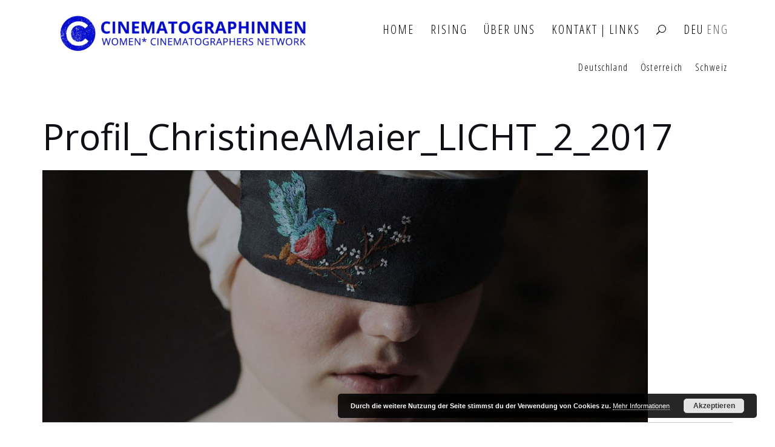

--- FILE ---
content_type: text/html; charset=UTF-8
request_url: https://cinematographinnen.net/christine-maier/profil_christineamaier_licht_2_2017/
body_size: 10418
content:
<!DOCTYPE html>
<html lang="en-US">
<head>
	<meta charset="UTF-8">
	<meta name="viewport" content="width=device-width, initial-scale=1">
	<link rel="profile" href="http://gmpg.org/xfn/11">
	<link rel="pingback" href="https://cinematographinnen.net/xmlrpc.php">

	<meta name='robots' content='index, follow, max-image-preview:large, max-snippet:-1, max-video-preview:-1' />

	<!-- This site is optimized with the Yoast SEO plugin v26.6 - https://yoast.com/wordpress/plugins/seo/ -->
	<title>Profil_ChristineAMaier_LICHT_2_2017 - CINEMATOGRAPHINNEN</title>
	<link rel="canonical" href="https://cinematographinnen.net/christine-maier/profil_christineamaier_licht_2_2017/" />
	<meta property="og:locale" content="en_US" />
	<meta property="og:type" content="article" />
	<meta property="og:title" content="Profil_ChristineAMaier_LICHT_2_2017 - CINEMATOGRAPHINNEN" />
	<meta property="og:url" content="https://cinematographinnen.net/christine-maier/profil_christineamaier_licht_2_2017/" />
	<meta property="og:site_name" content="CINEMATOGRAPHINNEN" />
	<meta property="og:image" content="https://cinematographinnen.net/christine-maier/profil_christineamaier_licht_2_2017" />
	<meta property="og:image:width" content="1000" />
	<meta property="og:image:height" content="416" />
	<meta property="og:image:type" content="image/jpeg" />
	<meta name="twitter:card" content="summary_large_image" />
	<script type="application/ld+json" class="yoast-schema-graph">{"@context":"https://schema.org","@graph":[{"@type":"WebPage","@id":"https://cinematographinnen.net/christine-maier/profil_christineamaier_licht_2_2017/","url":"https://cinematographinnen.net/christine-maier/profil_christineamaier_licht_2_2017/","name":"Profil_ChristineAMaier_LICHT_2_2017 - CINEMATOGRAPHINNEN","isPartOf":{"@id":"https://cinematographinnen.net/#website"},"primaryImageOfPage":{"@id":"https://cinematographinnen.net/christine-maier/profil_christineamaier_licht_2_2017/#primaryimage"},"image":{"@id":"https://cinematographinnen.net/christine-maier/profil_christineamaier_licht_2_2017/#primaryimage"},"thumbnailUrl":"https://cinematographinnen.net/wp-content/uploads/2017/10/Profil_ChristineAMaier_LICHT_2_2017.jpg","datePublished":"2017-10-27T18:31:07+00:00","breadcrumb":{"@id":"https://cinematographinnen.net/christine-maier/profil_christineamaier_licht_2_2017/#breadcrumb"},"inLanguage":"en-US","potentialAction":[{"@type":"ReadAction","target":["https://cinematographinnen.net/christine-maier/profil_christineamaier_licht_2_2017/"]}]},{"@type":"ImageObject","inLanguage":"en-US","@id":"https://cinematographinnen.net/christine-maier/profil_christineamaier_licht_2_2017/#primaryimage","url":"https://cinematographinnen.net/wp-content/uploads/2017/10/Profil_ChristineAMaier_LICHT_2_2017.jpg","contentUrl":"https://cinematographinnen.net/wp-content/uploads/2017/10/Profil_ChristineAMaier_LICHT_2_2017.jpg","width":1000,"height":416},{"@type":"BreadcrumbList","@id":"https://cinematographinnen.net/christine-maier/profil_christineamaier_licht_2_2017/#breadcrumb","itemListElement":[{"@type":"ListItem","position":1,"name":"Home","item":"https://cinematographinnen.net/"},{"@type":"ListItem","position":2,"name":"Christine A. Maier","item":"https://cinematographinnen.net/christine-maier/"},{"@type":"ListItem","position":3,"name":"Profil_ChristineAMaier_LICHT_2_2017"}]},{"@type":"WebSite","@id":"https://cinematographinnen.net/#website","url":"https://cinematographinnen.net/","name":"CINEMATOGRAPHINNEN","description":"","publisher":{"@id":"https://cinematographinnen.net/#organization"},"potentialAction":[{"@type":"SearchAction","target":{"@type":"EntryPoint","urlTemplate":"https://cinematographinnen.net/?s={search_term_string}"},"query-input":{"@type":"PropertyValueSpecification","valueRequired":true,"valueName":"search_term_string"}}],"inLanguage":"en-US"},{"@type":"Organization","@id":"https://cinematographinnen.net/#organization","name":"CINEMATOGRAPHINNEN","url":"https://cinematographinnen.net/","logo":{"@type":"ImageObject","inLanguage":"en-US","@id":"https://cinematographinnen.net/#/schema/logo/image/","url":"https://cinematographinnen.net/wp-content/uploads/2023/05/2022_Cinnen_lang_RGB.png@3x.png","contentUrl":"https://cinematographinnen.net/wp-content/uploads/2023/05/2022_Cinnen_lang_RGB.png@3x.png","width":1331,"height":232,"caption":"CINEMATOGRAPHINNEN"},"image":{"@id":"https://cinematographinnen.net/#/schema/logo/image/"}}]}</script>
	<!-- / Yoast SEO plugin. -->


<link rel='dns-prefetch' href='//fonts.googleapis.com' />
<link rel="alternate" type="application/rss+xml" title="CINEMATOGRAPHINNEN &raquo; Feed" href="https://cinematographinnen.net/feed/" />
<link rel="alternate" title="oEmbed (JSON)" type="application/json+oembed" href="https://cinematographinnen.net/wp-json/oembed/1.0/embed?url=https%3A%2F%2Fcinematographinnen.net%2Fchristine-maier%2Fprofil_christineamaier_licht_2_2017%2F" />
<link rel="alternate" title="oEmbed (XML)" type="text/xml+oembed" href="https://cinematographinnen.net/wp-json/oembed/1.0/embed?url=https%3A%2F%2Fcinematographinnen.net%2Fchristine-maier%2Fprofil_christineamaier_licht_2_2017%2F&#038;format=xml" />
<style id='wp-img-auto-sizes-contain-inline-css' type='text/css'>
img:is([sizes=auto i],[sizes^="auto," i]){contain-intrinsic-size:3000px 1500px}
/*# sourceURL=wp-img-auto-sizes-contain-inline-css */
</style>
<link rel='stylesheet' id='finalTilesGallery_stylesheet-css' href='https://cinematographinnen.net/wp-content/plugins/final-tiles-grid-gallery-lite/scripts/ftg.css?ver=3.6.9' type='text/css' media='all' />
<link rel='stylesheet' id='fontawesome_stylesheet-css' href='https://cinematographinnen.net/wp-content/plugins/final-tiles-grid-gallery-lite/fonts/font-awesome/css/font-awesome.min.css?ver=6.9' type='text/css' media='all' />
<link rel='stylesheet' id='laygrid-css' href='https://cinematographinnen.net/wp-content/plugins/laygridder/frontend/assets/css/style.css?ver=0.1.3' type='text/css' media='all' />
<link rel='stylesheet' id='mc4wp-form-basic-css' href='https://cinematographinnen.net/wp-content/plugins/mailchimp-for-wp/assets/css/form-basic.css?ver=4.10.9' type='text/css' media='all' />
<link rel='stylesheet' id='search-filter-plugin-styles-css' href='https://cinematographinnen.net/wp-content/plugins/search-filter-pro/public/assets/css/search-filter.min.css?ver=2.5.19' type='text/css' media='all' />
<link rel='stylesheet' id='bootstrap-css' href='https://cinematographinnen.net/wp-content/themes/shapely/assets/css/bootstrap.min.css?ver=6.9' type='text/css' media='all' />
<link rel='stylesheet' id='font-awesome-css' href='https://cinematographinnen.net/wp-content/themes/shapely/assets/css/fontawesome6/all.min.css?ver=6.9' type='text/css' media='all' />
<link rel='stylesheet' id='shapely-fonts-css' href='//fonts.googleapis.com/css?family=Raleway%3A100%2C300%2C400%2C500%2C600%2C700&#038;display=swap&#038;ver=6.9' type='text/css' media='all' />
<link rel='stylesheet' id='flexslider-css' href='https://cinematographinnen.net/wp-content/themes/shapely/assets/css/flexslider.css?ver=6.9' type='text/css' media='all' />
<link rel='stylesheet' id='shapely-custom-css' href='https://cinematographinnen.net/wp-content/themes/shapely/assets/css/custom.css?ver=6.9' type='text/css' media='all' />
<link rel='stylesheet' id='owl.carousel-css' href='https://cinematographinnen.net/wp-content/themes/shapely/assets/js/owl-carousel/owl.carousel.min.css?ver=6.9' type='text/css' media='all' />
<link rel='stylesheet' id='owl.carousel.theme-css' href='https://cinematographinnen.net/wp-content/themes/shapely/assets/js/owl-carousel/owl.theme.default.css?ver=6.9' type='text/css' media='all' />
<link rel='stylesheet' id='newsletter-css' href='https://cinematographinnen.net/wp-content/plugins/newsletter/style.css?ver=9.1.0' type='text/css' media='all' />
<link rel='stylesheet' id='parent-style-css' href='https://cinematographinnen.net/wp-content/themes/shapely/style.css?ver=6.9' type='text/css' media='all' />
<link rel='stylesheet' id='shapely-style-css' href='https://cinematographinnen.net/wp-content/themes/shapely-child/style.css?ver=6.9' type='text/css' media='all' />
<script type="text/javascript" src="https://cinematographinnen.net/wp-includes/js/jquery/jquery.min.js?ver=3.7.1" id="jquery-core-js"></script>
<script type="text/javascript" src="https://cinematographinnen.net/wp-includes/js/jquery/jquery-migrate.min.js?ver=3.4.1" id="jquery-migrate-js"></script>
<script type="text/javascript" id="search-filter-plugin-build-js-extra">
/* <![CDATA[ */
var SF_LDATA = {"ajax_url":"https://cinematographinnen.net/wp-admin/admin-ajax.php","home_url":"https://cinematographinnen.net/","extensions":[]};
//# sourceURL=search-filter-plugin-build-js-extra
/* ]]> */
</script>
<script type="text/javascript" src="https://cinematographinnen.net/wp-content/plugins/search-filter-pro/public/assets/js/search-filter-build.min.js?ver=2.5.19" id="search-filter-plugin-build-js"></script>
<script type="text/javascript" src="https://cinematographinnen.net/wp-content/plugins/search-filter-pro/public/assets/js/chosen.jquery.min.js?ver=2.5.19" id="search-filter-plugin-chosen-js"></script>
<script type="text/javascript" id="lg-flexbox-polyfill-js-extra">
/* <![CDATA[ */
var lgPassedData = {"phoneSize":"700"};
//# sourceURL=lg-flexbox-polyfill-js-extra
/* ]]> */
</script>
<script type="text/javascript" src="https://cinematographinnen.net/wp-content/plugins/laygridder/frontend/assets/js/polyfill_flexbox.js?ver=0.1.3" id="lg-flexbox-polyfill-js"></script>
<link rel="https://api.w.org/" href="https://cinematographinnen.net/wp-json/" /><link rel="alternate" title="JSON" type="application/json" href="https://cinematographinnen.net/wp-json/wp/v2/media/243" /><link rel="EditURI" type="application/rsd+xml" title="RSD" href="https://cinematographinnen.net/xmlrpc.php?rsd" />
<meta name="generator" content="WordPress 6.9" />
<link rel='shortlink' href='https://cinematographinnen.net/?p=243' />
<!-- horizontal lines -->
		<style>
			.lay-hr{
				height:1px;
				background-color:#0000ff;
			}
		</style><style id="lg-shared-css">.lg-100vh, .lg-100vh .lg-row-inner, .lg-100vh .lg-column-wrap{
				min-height: 100vh;
			}@media (min-width: 701px){
			.lg-column-wrap {
				display: -webkit-flex;
				display: -ms-flexbox;
				display: flex;
			}

			.lg-align-middle {
				-webkit-align-self: center;
				-ms-flex-item-align: center;
				align-self: center;
				position: relative; }

			.lg-align-top {
				-webkit-align-self: flex-start;
				-ms-flex-item-align: start;
				align-self: flex-start; }

			.lg-align-bottom {
				-webkit-align-self: flex-end;
	      		-ms-flex-item-align: end;
				align-self: flex-end; }

			.lg-100vh .lg-col.lg-type-text {
			    position: absolute !important;
			    margin-left: 0 !important;
			    z-index: 1;
			}
        }@media (max-width: 700px){
        	.lg-desktop-grid .lg-col {
        		width: 100%;
        		transform: none!important;
        		-webkit-transform: none!important;
        	}
        	.lg-desktop-grid .lg-row.lg-one-col-row.lg-100vh .lg-col.lg-align-middle {
        		-webkit-align-self: center;
    		    -ms-flex-item-align: center;
		        align-self: center;
        		position: relative;
        		margin-bottom: 0;
        	}
        	.lg-desktop-grid .lg-row.lg-one-col-row.lg-100vh .lg-col.lg-align-top {
				-webkit-align-self: flex-start;
				-ms-flex-item-align: start;
				align-self: flex-start; 
			}
        	.lg-desktop-grid .lg-row.lg-one-col-row.lg-100vh .lg-col.lg-align-bottom {
				-webkit-align-self: flex-end;
	      		-ms-flex-item-align: end;
				align-self: flex-end; 
			}
        	.lg-desktop-grid .lg-row.lg-one-col-row.lg-100vh .lg-column-wrap{
        		display: -webkit-flex;
        		display: -ms-flexbox;
        		display: flex;
        	}
        	.lg-desktop-grid.lg-grid{
			padding-top:5vw;
			padding-bottom:5vw;
		}
		.lg-desktop-grid .lg-row{
			padding-left:5vw;
			padding-right:5vw;
		}
		.lg-desktop-grid .lg-col{
			margin-bottom:5vw;
		}
        	.lg-desktop-grid .lg-row:last-child .lg-col:last-child{
        		margin-bottom: 0;
        	}
        }</style><!-- webfonts -->
		<style type="text/css"></style><link href="https://fonts.googleapis.com/css?family=Open+Sans:400,600" rel="stylesheet"><link href="https://fonts.googleapis.com/css?family=Open+Sans+Condensed:300,700" rel="stylesheet"><!-- default text format "Default" -->
 		 		<style>
 			 		.lg-textformat-parent > *, ._Default{
 			 			font-family:'Open Sans', sans-serif;color:#000000;letter-spacing:0.01em;font-weight:400;text-align:left;text-indent:0em;padding: 0;text-transform:none;font-style:normal;text-decoration: none;line-height:1.5;
 			 		}.lg-textformat-parent > *, ._Default{
			 			font-family:'Open Sans', sans-serif;color:#000000;letter-spacing:0.01em;font-weight:400;text-align:left;text-indent:0em;padding: 0;text-transform:none;font-style:normal;text-decoration: none;line-height:1.5;
			 		}
			 		.lg-textformat-parent > *:last-child, ._Default:last-child{
			 			margin-bottom: 0;
			 		}
		 			@media (min-width: 701px){
		 				.lg-textformat-parent > *, ._Default{
		 					font-size:16px;margin:0px 0 8px 0;
		 				}
		 				.lg-textformat-parent > *:last-child, ._Default:last-child{
		 					margin-bottom: 0;
		 				}
			 		}
			 		@media (max-width: 700px){
			 			.lg-textformat-parent > *, ._Default{
			 				font-size:14px;margin:0px 0 8px 0;
			 			}
			 			.lg-textformat-parent > *:last-child, ._Default:last-child{
			 				margin-bottom: 0;
			 			}
			 		}</style><!-- custom text formats -->
			<style>
				._Thumbs{font-family:'Open Sans', sans-serif;color:#ffffff;letter-spacing:0.05em;font-weight:600;text-align:center;text-indent:0em;padding: 0;text-transform:none;font-style:normal;text-decoration: none;line-height:1.2;}@media (min-width: 701px){._Thumbs{font-size:1.2vw;margin:0px 0 20px 0;}
	 			    	._Thumbs:last-child{
	 			    		margin-bottom: 0;
	 			    	}
	 			    }@media (max-width: 700px){._Thumbs{font-size:16px;margin:0px 0 20px 0;}
	 			    	._Thumbs:last-child{
	 			    		margin-bottom: 0;
	 			    	}
	 			    }._Menu{font-family:'Open Sans Condensed', sans-serif;color:#000;letter-spacing:0.1em;font-weight:400;text-align:left;text-indent:0em;padding: 0;text-transform:uppercase;font-style:normal;text-decoration: none;line-height:1.2;}@media (min-width: 701px){._Menu{font-size:20px;margin:0px 0 10px 0;}
	 			    	._Menu:last-child{
	 			    		margin-bottom: 0;
	 			    	}
	 			    }@media (max-width: 700px){._Menu{font-size:17px;margin:0px 0 10px 0;}
	 			    	._Menu:last-child{
	 			    		margin-bottom: 0;
	 			    	}
	 			    }._names{font-family:'Open Sans Condensed', sans-serif;color:#0000ff;letter-spacing:0.04em;font-weight:300;text-align:left;text-indent:0em;padding: 0;text-transform:uppercase;font-style:normal;text-decoration: none;line-height:1.2;}@media (min-width: 701px){._names{font-size:35px;margin:0px 0 10px 0;}
	 			    	._names:last-child{
	 			    		margin-bottom: 0;
	 			    	}
	 			    }@media (max-width: 700px){._names{font-size:25px;margin:0px 0 10px 0;}
	 			    	._names:last-child{
	 			    		margin-bottom: 0;
	 			    	}
	 			    }._Caption{font-family:'Open Sans', sans-serif;color:#000000;letter-spacing:0.05em;font-weight:400;text-align:left;text-indent:0em;padding: 0;text-transform:none;font-style:normal;text-decoration: none;line-height:1.2;}@media (min-width: 701px){._Caption{font-size:15px;margin:0px 0 10px 0;}
	 			    	._Caption:last-child{
	 			    		margin-bottom: 0;
	 			    	}
	 			    }@media (max-width: 700px){._Caption{font-size:16px;margin:0px 0 10px 0;}
	 			    	._Caption:last-child{
	 			    		margin-bottom: 0;
	 			    	}
	 			    }._blue{font-family:'Open Sans Condensed', sans-serif;color:#0000ff;letter-spacing:0.1em;font-weight:300;text-align:left;text-indent:0em;padding: 0;text-transform:uppercase;font-style:normal;text-decoration: none;line-height:1.2;}@media (min-width: 701px){._blue{font-size:20px;margin:0px 0 10px 0;}
	 			    	._blue:last-child{
	 			    		margin-bottom: 0;
	 			    	}
	 			    }@media (max-width: 700px){._blue{font-size:20px;margin:0px 0 10px 0;}
	 			    	._blue:last-child{
	 			    		margin-bottom: 0;
	 			    	}
	 			    }
			</style><style type="text/css">a, .image-bg a, .contact-section .social-icons li a, a:visited, .footer .footer-credits a, .post-content .post-meta li a, .post-content .shapely-category a, .module.widget-handle i {color:#000000 }a:hover,
				a:active,
				a:focus,
				.post-title a:hover,
				.post-title a:focus,
				.image-bg a:hover,
				.image-bg a:focus,
				.contact-section .social-icons li a:hover,
				.contact-section .social-icons li a:focus,
				.footer .footer-credits a:hover,
				.footer .footer-credits a:focus,
				.post-content .post-meta li a:hover,
				.post-content .post-meta li a:focus,
				.widget.widget_recent_entries ul li a:focus,
				.widget.widget_recent_entries ul li a:hover,
				.widget.widget_recent_comments ul li .comment-author-link a:focus,
				.widget.widget_recent_comments ul li .comment-author-link a:hover,
				.widget.widget_archive > div ul li a:focus,
				.widget.widget_archive > div ul li a:hover,
				.widget.widget_archive ul li a:focus,
				.widget.widget_archive ul li a:hover,
				.widget.widget_categories > div ul li a:focus,
				.widget.widget_categories > div ul li a:hover,
				.widget.widget_categories ul li a:focus,
				.widget.widget_categories ul li a:hover,
				.widget.widget_meta > div ul li a:focus,
				.widget.widget_meta > div ul li a:hover,
				.widget.widget_meta ul li a:focus,
				.widget.widget_meta ul li a:hover,
				.widget.widget_pages > div ul li a:focus,
				.widget.widget_pages > div ul li a:hover,
				.widget.widget_pages ul li a:focus,
				.widget.widget_pages ul li a:hover,
				.widget.widget_nav_menu > div ul li a:focus,
				.widget.widget_nav_menu > div ul li a:hover,
				.widget.widget_nav_menu ul li a:focus,
				.widget.widget_nav_menu ul li a:hover,
				.widget.widget_nav_menu .menu > li a:focus,
				.widget.widget_nav_menu .menu > li a:hover,
				.widget.widget_tag_cloud a:focus,
				.widget.widget_tag_cloud a:hover,
				.widget_product_categories ul.product-categories li a:hover,
				.widget_product_categories ul.product-categories li a:focus,
				.widget_product_tag_cloud .tagcloud a:hover,
				.widget_product_tag_cloud .tagcloud a:focus,
				.widget_products .product_list_widget a:hover,
				.widget_products .product_list_widget a:focus,
				.woocommerce.widget ul.cart_list li a:hover,
				.woocommerce.widget ul.cart_list li a:focus,
				.woocommerce.widget ul.product_list_widget li a:hover,
				.woocommerce.widget ul.product_list_widget li a:focus,
				.woocommerce .widget_layered_nav_filters ul li a:hover,
				.woocommerce .widget_layered_nav_filters ul li a:focus,
				.woocommerce .widget_layered_nav ul li a:hover,
				.woocommerce .widget_layered_nav ul li a:focus,
				.main-navigation .menu > li > ul li:hover > a,
				.main-navigation .menu > li > ul li:focus > a,
				.main-navigation .menu > li > ul .dropdown:hover:after,
				.main-navigation .menu > li > ul .dropdown:focus:after,
				.main-navigation .menu > li > ul li.menu-item-has-children:hover:after,
				.main-navigation .menu > li > ul li.menu-item-has-children:focus:after,
				.main-navigation .menu li a:focus,
				.main-navigation .menu li:focus > a,
				.main-navigation .menu > li > ul li a:focus,
				.post-content .shapely-category a:hover,
				.post-content .shapely-category a:focus,
				.main-navigation .menu li:hover > a,
				.main-navigation .menu li:focus > a,
				.main-navigation .menu > li:hover:after,
				.main-navigation .menu > li:focus-within:after,
				.bg-dark .social-list a:hover,
				.bg-dark .social-list a:focus,
				.shapely-social .shapely-social-icon:hover,
				.shapely-social .shapely-social-icon:focus { color: #0000ff;}.btn-filled, .btn-filled:visited, .woocommerce #respond input#submit.alt,
          .woocommerce a.button.alt, .woocommerce button.button.alt,
          .woocommerce input.button.alt, .woocommerce #respond input#submit,
          .woocommerce a.button, .woocommerce button.button,
          .woocommerce input.button,
          .video-widget .video-controls button,
          input[type="submit"],
          button[type="submit"],
          .post-content .more-link { background:#0000ff !important; border: 2px solid #0000ff !important;}.shapely_home_parallax > section:not(.image-bg) .btn-white { color:#0000ff !important; border: 2px solid #0000ff !important; }.btn-filled:hover,
				.btn-filled:focus,
				.woocommerce #respond input#submit.alt:hover,
				.woocommerce #respond input#submit.alt:focus,
				.woocommerce a.button.alt:hover,
				.woocommerce a.button.alt:focus,
				.woocommerce button.button.alt:hover,
				.woocommerce button.button.alt:focus,
				.woocommerce input.button.alt:hover,
				.woocommerce input.button.alt:focus,
				.woocommerce #respond input#submit:hover,
				.woocommerce #respond input#submit:focus,
				.woocommerce a.button:hover,
				.woocommerce a.button:focus,
				.woocommerce button.button:hover,
				.woocommerce button.button:focus,
				.woocommerce input.button:hover,
				.woocommerce input.button:focus,
				.video-widget .video-controls button:hover,
				.video-widget .video-controls button:focus,
				input[type="submit"]:hover,
				input[type="submit"]:focus,
				button[type="submit"]:hover,
				button[type="submit"]:focus,
				.post-content .more-link:hover,
				.post-content .more-link:focus,
				.btn:not(.btn-white):hover,
				.btn:not(.btn-white):focus,
				.button:not(.btn-white):hover,
				.button:not(.btn-white):focus
				{ background: #0000ff !important; border: 2px solid #0000ff !important;}.shapely_home_parallax > section:not(.image-bg) .btn-white:hover,
				.shapely_home_parallax > section:not(.image-bg) .btn-white:focus,
				.pagination span:not( .dots ),
				.pagination a:hover,
				.pagination a:focus,
				.woocommerce-pagination ul.page-numbers span.page-numbers,
				.woocommerce nav.woocommerce-pagination ul li a:focus,
				.woocommerce nav.woocommerce-pagination ul li a:hover,
				.woocommerce nav.woocommerce-pagination ul li span.current { background-color: #0000ff !important; border-color: #0000ff !important;color: #fff !important; }.widget.widget_search .search-form > input#s:hover,
				.widget.widget_search .search-form > input#s:focus,
				.widget.widget_calendar #wp-calendar td:not(.pad):not(#next):not(#prev)#today,
				.widget_product_search .woocommerce-product-search > input.search-field:hover,
				.widget_product_search .woocommerce-product-search > input.search-field:focus,
				.widget.widget_search input[type="text"]:focus + button[type="submit"].searchsubmit,
				.widget.widget_search input[type="text"]:hover + button[type="submit"].searchsubmit,
				textarea:hover,
				textarea:focus,
				input[type="text"]:hover,
				input[type="search"]:hover,
				input[type="email"]:hover,
				input[type="tel"]:hover,
				input[type="password"]:hover,
				input[type="text"]:focus,
				input[type="search"]:focus,
				input[type="email"]:focus,
				input[type="tel"]:focus,
				input[type="password"]:focus,
				.widget.widget_product_search input[type="text"]:focus + button[type="submit"].searchsubmit,
				.widget.widget_product_search input[type="text"]:hover + button[type="submit"].searchsubmit
				{ border-color: #0000ff !important }.widget.widget_calendar #wp-calendar > caption:after,
				.widget.widget_calendar #wp-calendar td:not(.pad):not(#next):not(#prev)#today:hover,
				.widget.widget_calendar #wp-calendar td:not(.pad):not(#next):not(#prev)#today:focus
				{ background-color: #0000ff }.widget.widget_search input[type="text"]:focus + button[type="submit"].searchsubmit,
				.widget.widget_search input[type="text"]:hover + button[type="submit"].searchsubmit,
				.widget.widget_product_search input[type="text"]:focus + button[type="submit"].searchsubmit,
				.widget.widget_product_search input[type="text"]:hover + button[type="submit"].searchsubmit,
				.image-bg .text-slider .flex-direction-nav li a:focus:before
				{ color: #0000ff }.page-title-section .page-title {color:#blank !important; }</style><link rel="icon" href="https://cinematographinnen.net/wp-content/uploads/2017/10/CXX-Logo-150x150.png" sizes="32x32" />
<link rel="icon" href="https://cinematographinnen.net/wp-content/uploads/2017/10/CXX-Logo.png" sizes="192x192" />
<link rel="apple-touch-icon" href="https://cinematographinnen.net/wp-content/uploads/2017/10/CXX-Logo.png" />
<meta name="msapplication-TileImage" content="https://cinematographinnen.net/wp-content/uploads/2017/10/CXX-Logo.png" />
		<style type="text/css" id="wp-custom-css">
			nav.fixed {
    opacity: 0.9;
  transition: all 0.6s ease;
}

nav.fixed:hover {
    opacity: 1;
}

.main-navigation .menu > li.menu_lang {
    margin-right: 5px !important;
    margin-left: 0px !important;
}

.site-title-container img {
    padding-top: 10px;
}

.pt0 {
    padding-top: 5%;
}

.grid_list_select.list {margin-left: .5rem;}
.memberslist {padding-left: .5rem}

.custom_footer {
font-family: open sans condensed, sans-serif;
font-weight: 100;
}

.custom_footer {
    border-top: 1px solid #5234f9;
}

.custom_footer .col-md-4 {
    padding-left: 5px;
    padding-top: 20px;
}

@media (max-width: 991px) {
	.custom_footer .col-md-4 {
   	 padding-left: 20px;
   	 padding-top: 10px;
	 padding-bottom: 10px;
	 text-align: center;
	}
}

.memberslist .item {
 padding: 1px;
}

body {
    font-family: "open sans", sans-serif;
}

.nf-field-label label {
    font-weight: 200 !important;
    font-family: "open sans", sans-serif;
    font-size: 14px; 
}

.field-wrap input[type="button"], 
.field-wrap input[type="submit"] 
{
    font-family:"open sans", sans-serif;
}

a {
    font-weight:400;
    cursor: crosshair;
    cursor: -moz-crosshair;
    cursor: -webkit-crosshair;
}


/* links */

a {
 outline: 0;
text-decoration: none;
}

a:visited {
color: #000000;
 outline: 0;
text-decoration: none;
}

a:hover {
 outline: 0;
text-decoration: none;
color: #0000ff;
}

a:focus, a:active {
 outline: 0;
text-decoration: none;
color: #000000;
}


.grid_list_select {
    font-size: 36px;
    color: #0000ff;
    font-family: 'Open Sans Condensed', sans-serif;
}

/* ninjaform compress*/

#nf-field-1 {
    font-family: 'OpenSans', sans-serif;
    font-size: 16px;
    height: 100%;
}

#nf-field-2 {
    font-family: 'OpenSans', sans-serif;
    font-size: 16px;
    height: 100%;
}

#nf-field-3 {
    font-family: 'OpenSans', sans-serif;
    font-size: 16px;
    height: 100%;
}

.ninja-forms-req-symbol {
    color: #a2a2a2 !important;
}


/* menu to right */

.navbar-collapse {
    padding-right: 0px; }

.imagegrid .item img{
    opacity: 1;
}

.imagegrid .item img:hover {
    opacity: .85;
}
.module {
    padding: 2px;
}

/* member list hover */

.memberslist .item:hover {
    color: #0000ff;
transition: all 0.3s;
}

/* mobile menue */

@media (max-width: 991px) {
.main-navigation .menu li.active {
	border-bottom: 0px !important;
	margin-bottom: 0px !important;
	margin-top: 0px !important;
}

.main-navigation .active a {
	text-decoration: underline !important;
}
}

/*
@media (min-width: 991px) {
.main-navigation .menu li.active {
    height: 20px !important;
}
}*/

/* mobile menue */
.owl-carousel:active {
    cursor: crosshair;
    cursor: -moz-crosshair;
    cursor: -webkit-crosshair;
}

.owl-carousel:hover {
    cursor: crosshair;
    cursor: -moz-crosshair;
    cursor: -webkit-crosshair;
}

.owl-carousel .owl-item img {
    border: 1px solid white;
}

h1._blue a {color:#0000ff;}

@media (max-width: 550px) {
	.lg-contains-img ._Menu {
		font-size:5px;
	}
}


/* newsletter */

.tnp-subscription label {
	color: #8c979e;
	padding-left: 0px;
	font-weight: normal;
}

.tnp-field {
	display: inline-block !important;
}

.tnp-field-email {
	width: 250px !important;
}

input.tnp-email {
	max-width: 250px;
	height: 35px !important;
	margin-right: 20px !important;
	padding: 5px 10px !important;
}

input.tnp-email:hover {
	border: 1px solid #0000ff !important;
}

input.tnp-submit {
	width: 80px !important;
	background-color: white !important;
	color: black !important;
	font-weight: normal;
	border-color: black !important;
	padding: 7px !important;
	font-size: 12px !important;
	text-transform: none;
	border: 1px solid !important;
}

input.tnp-submit:hover {
	background-color: white !important;
	border: 1px solid black !important;
}

.tnp-submit.newsletter {
    padding: 0 !important;
    height: 40px;
    line-height: inherit;
}

.tnp-field-button {
	margin-top: 31px;
	margin-left: 10px;
}

.lg-col.lg-span-6.lg-push-0.lg-align-top.lg-type-text {
  padding-bottom: 5px !important;
}

@media (max-width: 430px) {
	.tnp-field-button {
	   margin-top: 10px;
	   margin-left: 0px;
  }
}

.mc4wp-form-fields a {
    color: #8c979e;
    font-size: 13px;
    line-height: 14px;
		font-family: 'open-sans';
		font-weight: 300;
}

.mc4wp-form-basic label, .mc4wp-form-theme label {
    font-weight: 300;
    color: #8c979e;
    font-size: 15px;
    line-height: 24px;
}		</style>
		<link rel='stylesheet' id='basecss-css' href='https://cinematographinnen.net/wp-content/plugins/eu-cookie-law/css/style.css?ver=6.9' type='text/css' media='all' />
<link rel='stylesheet' id='wpmi-frontend-css' href='https://cinematographinnen.net/wp-content/plugins/wp-menu-icons/build/frontend/css/style.css?ver=3.4.1' type='text/css' media='all' />
<link rel='stylesheet' id='wp-menu-icons-eleganticons-css' href='https://cinematographinnen.net/wp-content/plugins/wp-menu-icons/assets/frontend/icons/eleganticons/style.min.css?ver=6.9' type='text/css' media='all' />
<link rel='stylesheet' id='dashicons-css' href='https://cinematographinnen.net/wp-includes/css/dashicons.min.css?ver=6.9' type='text/css' media='all' />
</head>

<body class="attachment wp-singular attachment-template-default single single-attachment postid-243 attachmentid-243 attachment-jpeg wp-custom-logo wp-theme-shapely wp-child-theme-shapely-child group-blog has-sidebar-right">
<div id="page" class="site">
	<a class="skip-link screen-reader-text" href="#content">Skip to content</a>

	<header id="masthead" class="site-header" role="banner">
		<div class="nav-container">
			<nav id="site-navigation" class="main-navigation " role="navigation">
				<div class="container nav-bar">
					<div class="flex-row">
						<div class="module left site-title-container">
							<a href="https://cinematographinnen.net/" class="custom-logo-link" rel="home" itemprop="url"><img width="489" height="85" src="https://cinematographinnen.net/wp-content/uploads/2023/05/2022_Cinnen_lang_RGB.png@3x-768x134.png" class="custom-logo logo" alt="CINEMATOGRAPHINNEN" itemprop="logo" decoding="async" srcset="https://cinematographinnen.net/wp-content/uploads/2023/05/2022_Cinnen_lang_RGB.png@3x-768x134.png 768w, https://cinematographinnen.net/wp-content/uploads/2023/05/2022_Cinnen_lang_RGB.png@3x-300x52.png 300w, https://cinematographinnen.net/wp-content/uploads/2023/05/2022_Cinnen_lang_RGB.png@3x-1024x178.png 1024w, https://cinematographinnen.net/wp-content/uploads/2023/05/2022_Cinnen_lang_RGB.png@3x.png 1331w" sizes="(max-width: 489px) 100vw, 489px" /></a>						</div>
						<div class="module widget-handle mobile-toggle right visible-sm visible-xs">
							<i class="fa fa-bars"></i>
						</div>
						<div class="module-group right">
							<div class="module left">
								<div class="collapse navbar-collapse navbar-ex1-collapse"><ul id="menu" class="menu"><li id="menu-item-136" class="menu-item menu-item-type-custom menu-item-object-custom menu-item-home menu-item-136"><a title="Home" href="https://cinematographinnen.net/">Home</a></li>
<li id="menu-item-27" class="menu-item menu-item-type-post_type menu-item-object-page menu-item-27"><a title="Rising" href="https://cinematographinnen.net/rising/">Rising</a></li>
<li id="menu-item-1154" class="menu-item menu-item-type-post_type menu-item-object-page menu-item-1154"><a title="Über Uns" href="https://cinematographinnen.net/about/">Über Uns</a></li>
<li id="menu-item-356" class="menu-item menu-item-type-post_type menu-item-object-page menu-item-356"><a title="Kontakt | Links" href="https://cinematographinnen.net/contact/">Kontakt | Links</a></li>
<li id="menu-item-2181" class="menu-item menu-item-type-post_type menu-item-object-page menu-item-2181"><a title="Suche" href="https://cinematographinnen.net/search/"><i style="font-size:0.8em;" class="wpmi__icon wpmi__label-1 wpmi__size-0.8 icon_search"></i></a></li>
<li class="menu_lang active_lang"><a href="https://cinematographinnen.net/profil_christineamaier_licht_2_2017">DEU</a></li><li class="menu_lang"><a href="https://cinematographinnen.net/en/profil_christineamaier_licht_2_2017">ENG</a></li></ul></div>								<div class="header_country_menu right">
									<nav class="header-country-menu"><ul id="menu-header-countries" class="mobile-nav-menu"><li id="menu-item-3000" class="menu-item menu-item-type-custom menu-item-object-custom menu-item-3000"><a href="https://cinematographinnen.net/search/?_sfm_land=CH">Schweiz</a></li>
<li id="menu-item-2999" class="menu-item menu-item-type-custom menu-item-object-custom menu-item-2999"><a href="https://cinematographinnen.net/search/?_sfm_land=A">Österreich</a></li>
<li id="menu-item-2998" class="menu-item menu-item-type-custom menu-item-object-custom menu-item-2998"><a href="https://cinematographinnen.net/search/?_sfm_land=D">Deutschland</a></li>
</ul></nav>								</div>
							</div>
							<!--end of menu module-->

						</div>
						<!--end of module group-->
					</div>
				</div>
			</nav><!-- #site-navigation -->
		</div>
	</header><!-- #masthead -->
	<div id="content" class="main-container">
					<div class="header-callout">
									<div class="container mt20">
							</div>
		
		<!-- Rank Math SEO's Breadcrumb Function -->
							</div>
		
		<section class="content-area  pt0 ">
			<div id="main" class="container"
				 role="main">
	<div class="row">
				<div id="primary" class="col-md-8 mb-xs-24 full-width">
			
<article id="post-243" class="post-243 attachment type-attachment status-inherit hentry">
	<header class="entry-header">
				<h1 class="entry-title">Profil_ChristineAMaier_LICHT_2_2017</h1>	</header><!-- .entry-header -->

	<div class="entry-content">
		<img width="1000" height="416" src="https://cinematographinnen.net/wp-content/uploads/2017/10/Profil_ChristineAMaier_LICHT_2_2017.jpg" class="attachment-full size-full" alt="" />	</div><!-- .entry-content -->
			<hr/>
		<div class="shapely-next-prev row">
			<div class="col-md-6 text-left">
				<div class="wrapper"><span class="fa fa-angle-left"></span> <a href="https://cinematographinnen.net/christine-maier/" rel="prev">Christine A. Maier</a></div>			</div>
			<div class="col-md-6 text-right">
							</div>
		</div>
	</article><!-- #post-## -->
		</div><!-- #primary -->
			</div>

</div><!-- #main -->
</section><!-- section -->
<div class="custom_footer">

	<div class="container">
		<div class="row">
							<div class="col-md-4 text-left"><a class="grey_text" href="https://cinematographinnen.net/imprint-privacy-policy/" target="_blank">Imprint | Privacy Policy</a></div>

							<div class="col-md-4 text-center text">Copyright 2025</div>
			<div class="col-md-4 text-right"><a href="https://www.instagram.com/cinematographinnen/" target="_blank">Instagram </a><a href="">|</a><a href="https://www.facebook.com/cinematographinnen/" target="_blank"> Facebook</a></div>
		</div>
	</div>
</div>
<div class="footer-callout">
	</div>



</div>
</div><!-- #page -->

<script type="speculationrules">
{"prefetch":[{"source":"document","where":{"and":[{"href_matches":"/*"},{"not":{"href_matches":["/wp-*.php","/wp-admin/*","/wp-content/uploads/*","/wp-content/*","/wp-content/plugins/*","/wp-content/themes/shapely-child/*","/wp-content/themes/shapely/*","/*\\?(.+)"]}},{"not":{"selector_matches":"a[rel~=\"nofollow\"]"}},{"not":{"selector_matches":".no-prefetch, .no-prefetch a"}}]},"eagerness":"conservative"}]}
</script>
<script type="text/javascript" src="https://cinematographinnen.net/wp-content/plugins/final-tiles-grid-gallery-lite/scripts/jquery.finalTilesGallery.js?ver=3.6.9" id="finalTilesGallery-js"></script>
<script type="text/javascript" src="https://cinematographinnen.net/wp-includes/js/jquery/ui/core.min.js?ver=1.13.3" id="jquery-ui-core-js"></script>
<script type="text/javascript" src="https://cinematographinnen.net/wp-includes/js/jquery/ui/datepicker.min.js?ver=1.13.3" id="jquery-ui-datepicker-js"></script>
<script type="text/javascript" id="jquery-ui-datepicker-js-after">
/* <![CDATA[ */
jQuery(function(jQuery){jQuery.datepicker.setDefaults({"closeText":"Close","currentText":"Today","monthNames":["January","February","March","April","May","June","July","August","September","October","November","December"],"monthNamesShort":["Jan","Feb","Mar","Apr","May","Jun","Jul","Aug","Sep","Oct","Nov","Dec"],"nextText":"Next","prevText":"Previous","dayNames":["Sunday","Monday","Tuesday","Wednesday","Thursday","Friday","Saturday"],"dayNamesShort":["Sun","Mon","Tue","Wed","Thu","Fri","Sat"],"dayNamesMin":["S","M","T","W","T","F","S"],"dateFormat":"MM d, yy","firstDay":1,"isRTL":false});});
//# sourceURL=jquery-ui-datepicker-js-after
/* ]]> */
</script>
<script type="text/javascript" src="https://cinematographinnen.net/wp-content/themes/shapely/assets/js/skip-link-focus-fix.js?ver=20160115" id="shapely-skip-link-focus-fix-js"></script>
<script type="text/javascript" src="https://cinematographinnen.net/wp-content/themes/shapely/assets/js/flexslider.min.js?ver=20160222" id="flexslider-js"></script>
<script type="text/javascript" src="https://cinematographinnen.net/wp-content/themes/shapely/assets/js/owl-carousel/owl.carousel.min.js?ver=20160115" id="owl.carousel-js"></script>
<script type="text/javascript" src="https://cinematographinnen.net/wp-includes/js/imagesloaded.min.js?ver=5.0.0" id="imagesloaded-js"></script>
<script type="text/javascript" id="shapely-scripts-js-extra">
/* <![CDATA[ */
var ShapelyAdminObject = {"sticky_header":"1"};
//# sourceURL=shapely-scripts-js-extra
/* ]]> */
</script>
<script type="text/javascript" src="https://cinematographinnen.net/wp-content/themes/shapely/assets/js/shapely-scripts.js?ver=20180423" id="shapely-scripts-js"></script>
<script type="text/javascript" id="newsletter-js-extra">
/* <![CDATA[ */
var newsletter_data = {"action_url":"https://cinematographinnen.net/wp-admin/admin-ajax.php"};
//# sourceURL=newsletter-js-extra
/* ]]> */
</script>
<script type="text/javascript" src="https://cinematographinnen.net/wp-content/plugins/newsletter/main.js?ver=9.1.0" id="newsletter-js"></script>
<script type="text/javascript" src="https://cinematographinnen.net/wp-content/themes/shapely-child/custom.js?ver=6.9" id="custom-script-js"></script>
<script type="text/javascript" id="eucookielaw-scripts-js-extra">
/* <![CDATA[ */
var eucookielaw_data = {"euCookieSet":"","autoBlock":"0","expireTimer":"0","scrollConsent":"0","networkShareURL":"","isCookiePage":"","isRefererWebsite":""};
//# sourceURL=eucookielaw-scripts-js-extra
/* ]]> */
</script>
<script type="text/javascript" src="https://cinematographinnen.net/wp-content/plugins/eu-cookie-law/js/scripts.js?ver=3.1.6" id="eucookielaw-scripts-js"></script>
<script> jQuery(function($){ $(".widget_meta a[href='https://cinematographinnen.net/comments/feed/']").parent().remove(); }); </script><!-- Eu Cookie Law 3.1.6 --><div class="pea_cook_wrapper pea_cook_bottomright" style="color:#FFFFFF;background:rgb(0,0,0);background: rgba(0,0,0,0.85);"><p>Durch die weitere Nutzung der Seite stimmst du der Verwendung von Cookies zu. <a style="color:#FFFFFF;" href="https://cinematographinnen.net/imprint-privacy-policy/" id="fom">Mehr Informationen</a> <button id="pea_cook_btn" class="pea_cook_btn">Akzeptieren</button></p></div><div class="pea_cook_more_info_popover"><div class="pea_cook_more_info_popover_inner" style="color:#FFFFFF;background-color: rgba(0,0,0,0.9);"><p>The cookie settings on this website are set to "allow cookies" to give you the best browsing experience possible. If you continue to use this website without changing your cookie settings or you click "Accept" below then you are consenting to this.</p><p><a style="color:#FFFFFF;" href="#" id="pea_close">Close</a></p></div></div><a id="back2Top" class="" title="Back to top" href="#"><img src="https://cinematographinnen.net/wp-content/themes/shapely-child/up-arrow.png" alt="uptoarrow" /></a>

</body>
</html>


<script>

	/*Scroll to top when arrow up clicked BEGIN*/
	jQuery(window).scroll(function() {
	    var height = jQuery(window).scrollTop();
	    if (height > 100) {
	        jQuery('#back2Top').fadeIn();
	    } else {
	        jQuery('#back2Top').fadeOut();
	    }
	});
	jQuery(document).ready(function() {
	    jQuery("#back2Top").click(function(event) {
	        event.preventDefault();
	        jQuery("html, body").animate({ scrollTop: 0 }, "slow");
	        return false;
	    });

	});
	 /*Scroll to top when arrow up clicked END*/

</script>


--- FILE ---
content_type: application/javascript
request_url: https://cinematographinnen.net/wp-content/themes/shapely-child/custom.js?ver=6.9
body_size: 472
content:


 jQuery(document).ready(function() {
 	jQuery('.imagegrid').css("visibility", "hidden");

    li_height = jQuery('ul.memberslist li').outerHeight();
    
    count_rising = jQuery('ul.memberslist.rising li').length;
    count_members = jQuery('ul.memberslist.members li').length;

    jQuery('ul.memberslist.rising').css('height', (Math.ceil(count_rising / 4 ) * li_height) +'px');
    jQuery('ul.memberslist.members').css('height', (Math.ceil(count_members / 4 ) * li_height) +'px');

    var w = 0;
    jQuery("li.listitem").each(function(){
        if(jQuery(this).width() > w){
            w = jQuery(this).width();
        }        
    });
    jQuery("li.listitem").each(function(){
        jQuery(this).width(w);
    });

 });

jQuery(window).load(function() {
	

 	jQuery('.imagegrid').css("visibility", "hidden");
	jQuery.when(responsive_images()).done(jQuery('.imagegrid').css("visibility", "visible"));


 	
});


 jQuery(window).resize(responsive_images);


function getMaxLiWidth(){
  var maxWidth = 0;
  $('li').each(function(i){
    if(this.offsetWidth > maxWidth)
      maxWidth = this.offsetWidth;
  });
  return maxWidth;
}

 function responsive_images(){


    image_width =		275; // has to be fixed
 	imagegrid_width =	jQuery('.imagegrid').width();
    images_row = 		Math.floor(imagegrid_width / image_width);

    new_image_width = 	(imagegrid_width / images_row)-10;

    jQuery('.imagegrid .item').each(function(){
        jQuery(this).hide();
        jQuery(this).width(new_image_width);
        jQuery(this).show();
    });

 }


